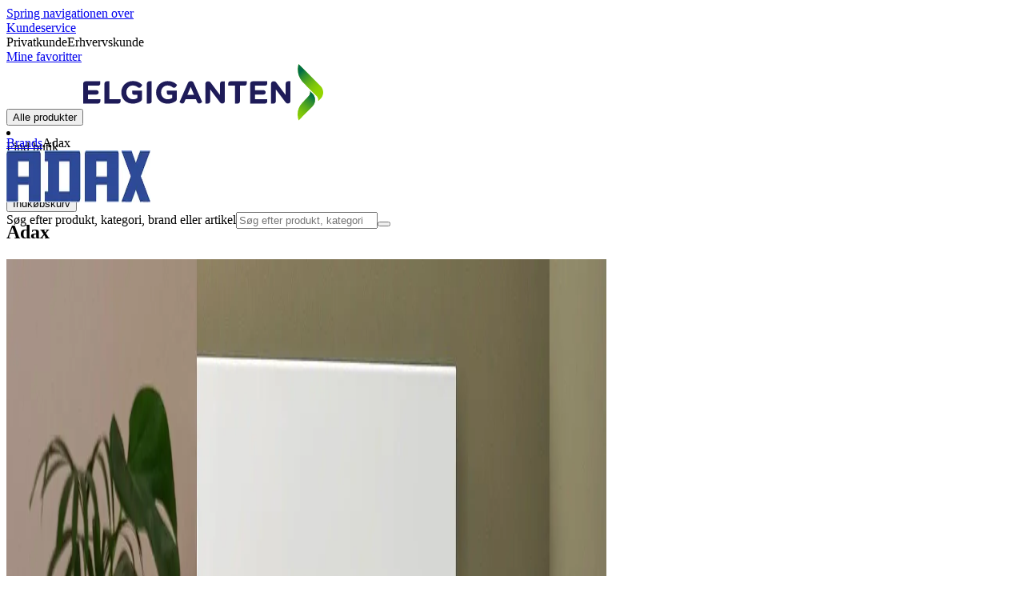

--- FILE ---
content_type: application/javascript; charset=utf-8
request_url: https://www.elgiganten.dk/_next/static/chunks/5bb0c1250997ebbb.js?dpl=dpl_EJy77LpDWnY4iPmbAJxwRLqecuLh
body_size: 14836
content:
(globalThis.TURBOPACK||(globalThis.TURBOPACK=[])).push(["object"==typeof document?document.currentScript:void 0,21576,e=>{"use strict";var t=e.i(843476),r=e.i(761273),s=e.i(207670);e.s(["CartPrice",0,({price:e,className:i,translations:n})=>{var a;let l=e.isDiscounted&&((a=e.original)[0]%1!=0||a[1]%1!=0?a[0]>2e4:a[0]>1e5);return(0,t.jsxs)("span",{className:(0,s.default)("justify-end gap-2",l?"flex-col items-end justify-end":"flex",i),children:[e.isDiscounted&&(0,t.jsx)("span",{className:"text-wcag-grey line-through decoration-2",children:(0,t.jsx)(r.FormattedPrice,{size:l?"sm":"md",currency:e.currency,isCartPrice:!0,price:e.original})}),(0,t.jsx)(r.PrimaryPrice,{price:e.current,currency:e.currency,recurring:e.recurring,isCartPrice:!0,translations:n,size:"md"})]})}])},151680,252888,457590,4044,363320,e=>{"use strict";var t=e.i(843476),r=e.i(363200),s=e.i(516368);e.s(["TradeInCalculatorButtonTrigger",0,({children:e})=>{let{open:i}=(0,s.useTradeInCalculatorDialog)();return(0,t.jsx)(r.Button,{variant:"secondary",size:"small",className:"block",onClick:()=>i(!0),children:e})}],151680),e.s(["isAppleProductEntry",0,e=>e.product.brand?.id==="498"],252888);var i=e.i(541390),n=e.i(694736),a=e.i(634776);e.s(["MarketPlaceCollapsible",0,({sellerName:e})=>{let r=(0,i.useClientTranslations)();return e?(0,t.jsxs)(n.Collapsible,{className:"relative bg-dark-blue px-4 py-2 font-body text-sm text-white",children:[(0,t.jsx)(n.CollapsibleTrigger,{iconName:"arrow-down",iconClassName:"bg-white",className:"w-full font-body font-semibold",children:(0,t.jsxs)("div",{className:"flex items-center gap-1",children:[(0,t.jsx)("div",{className:"mr-2 flex size-9 items-center justify-center rounded-full bg-marketplace",children:(0,t.jsx)(a.Icon,{name:"marketplace",className:"size-5 bg-black"})}),(0,t.jsx)("span",{children:r("product.detail.otherSellers.soldBySeller")}),e]})}),(0,t.jsx)(n.CollapsibleContent,{children:(0,t.jsxs)("p",{className:"mt-3 mb-2 text-left font-normal text-sm leading-tight",children:[r("product.detail.buyBox.offerBy")," ",e]})})]}):null}],457590);var l=e.i(976291),c=e.i(30083),o=e.i(445194),d=e.i(151131),u=e.i(687262);e.i(657688),e.i(985638);let m=({monthlyCost:e,size:r,perMonthText:s,currency:i,totalCostText:n})=>{let a=(0,o.formatPriceFactory)(i);return(0,t.jsxs)("span",{className:"small"===r?"flex justify-between":"",children:["small"===r&&(0,t.jsx)("span",{className:"font-bold",children:n}),(0,t.jsxs)("div",{children:[(0,t.jsx)(l.Headline,{type:"medium"===r?"price-subscriptioncard":"large"===r?"price-medium":"price-small",children:(0,t.jsx)(c.PriceElements,{prices:a([e?.total??0,e?.total??0])})}),(0,t.jsx)(l.Headline,{type:"price-small",children:s})]})]})},x=({item:e,currency:r,translations:s})=>{let{upfrontPrice:i,monthlyCost:n,subscription:a}=e;if(void 0===n)return null;let{installment:l,subscription:d}=n,{startupFee:u}=a,m=(0,o.formatPriceFactory)(r);return(0,t.jsxs)("div",{className:"text-sm",children:[(0,t.jsxs)("div",{className:"flex justify-between",children:[(0,t.jsx)("span",{children:s.startupFee}),(0,t.jsx)(c.PriceElements,{prices:m([u??0,u??0])})]}),(0,t.jsxs)("div",{className:"flex justify-between",children:[(0,t.jsx)("span",{children:s.price}),(0,t.jsxs)("span",{children:[(0,t.jsx)(c.PriceElements,{prices:m([d??0,d??0])}),s.monthly]})]}),(0,t.jsxs)("div",{className:"flex justify-between",children:[(0,t.jsx)("span",{children:s.downpayment}),(0,t.jsxs)("span",{children:[(0,t.jsx)(c.PriceElements,{prices:m([l??0,l??0])}),s.monthly]})]}),(0,t.jsxs)("div",{className:"flex justify-between",children:[(0,t.jsx)("span",{children:s.payNow}),(0,t.jsx)("span",{children:(0,t.jsx)(c.PriceElements,{prices:m([i??0,i??0])})})]})]})},p=({item:e,translations:r,currency:s})=>{let{upfrontPrice:i,monthlyCost:n}=e,a=(0,o.formatPriceFactory)(s);if(!n)return null;let{subscription:l}=n;return(0,t.jsxs)("div",{className:"text-sm",children:[(0,t.jsxs)("div",{className:"flex justify-between",children:[(0,t.jsx)("div",{children:r.price}),(0,t.jsxs)("div",{children:[(0,t.jsx)(c.PriceElements,{prices:a([l??0,l??0])}),r.monthly]})]}),(0,t.jsxs)("div",{className:"flex justify-between",children:[(0,t.jsx)("div",{children:r.payNow}),(0,t.jsx)("div",{children:(0,t.jsx)(c.PriceElements,{prices:a([i??0,i??0])})})]})]})},h=({price:e,months:r,minimumTotalCostText:s})=>(0,t.jsx)("span",{className:"text-xs",children:(0,d.replaceMustacheKeys)(s,{price:e,months:r})});e.s(["SubscriptionItem",0,({item:e,details:r,translations:s,size:i,currency:n})=>{let{monthlyCost:a,subscription:l,minimalTotalCost:c,type:o}=e;return(0,t.jsxs)(t.Fragment,{children:[(0,t.jsxs)("div",{"data-cs-mask":!0,className:"flex flex-col py-2 text-sm",children:[(0,t.jsx)("strong",{className:"font-bold",children:e?.subscription?.name}),(0,t.jsx)("span",{children:r?.phoneNumber})]}),"Telecom"===o?(0,t.jsx)(x,{item:e,translations:s,currency:n}):(0,t.jsx)(p,{item:e,translations:s,currency:n}),(0,t.jsx)(m,{monthlyCost:a,size:i,currency:n,perMonthText:s.monthly,totalCostText:s.totalCost}),(0,t.jsx)(h,{price:c??0,minimumTotalCostText:s.minimumTotalCostText,months:l?.bindingsMonths??0})]})}],4044);var g=e.i(52631),f=e.i(761273),b=e.i(66718),j=e.i(949635),y=e.i(32880),v=e.i(844672),N=e.i(6232),C=e.i(360087),k=e.i(207670),P=e.i(283599),F=e.i(459938),S=e.i(35092);let T=({insuranceOrService:e,parentEntryNumber:r,technicalInfo:s,layout:i})=>{let{data:n}=(0,F.useCart)(),a=null!=r?n?.entries?.find(e=>e.entryNumber===r)?.childEntries?.find(t=>t.product.sku===e.sku):void 0,l=n?.entries.find(t=>t.product.sku===e.sku);return a||l?null:"compact"===i?(0,t.jsx)(w,{insuranceOrService:e,parentEntryNumber:r,technicalInfo:s}):(0,t.jsx)(I,{insuranceOrService:e,parentEntryNumber:r,technicalInfo:s})},w=({insuranceOrService:e,parentEntryNumber:r,technicalInfo:s})=>{let n=(0,b.usePriceTranslations)(),l=(0,i.useClientTranslations)(),{type:c,price:o,name:d,content:u,sku:m,isStandAloneService:x,sellability:p}=e,h="service"===c,g=o?.recurring!==!1&&o?.recurring?o.recurring:null,y=(0,C.asRecurringPeriod)(g||"");return(0,t.jsx)("li",{className:"@xl:mb-0 mb-2 flex animate-fade-in flex-col gap-2 @xl:pl-18 duration-500",children:(0,t.jsxs)("details",{name:"compact-cart",className:"group rounded-md border border-medium-grey p-2",children:[(0,t.jsxs)("summary",{className:"flex cursor-pointer items-center justify-between",children:[(0,t.jsxs)("div",{className:"grid flex-1 grid-cols-[auto_auto_1fr] items-center gap-2",children:[(0,t.jsx)("span",{className:(0,k.default)("flex size-8 items-center justify-center rounded-full",h?"bg-superlight-blue":"bg-superlight-green"),children:(0,t.jsx)(a.Icon,{name:h?"support":"shield",className:(0,k.default)(h?"size-4 bg-brand":"size-5 bg-accent-200")})}),(0,t.jsx)("span",{className:"truncate text-sm",children:l(h?"cart.addon.service.teaser":"cart.addon.insurance.teaser")}),null!==o&&(0,t.jsxs)("div",{className:"mr-6 ml-auto flex text-sm",children:[(0,t.jsx)(f.FormattedPrice,{size:"sm",price:o.current,currency:o.currency}),g&&(0,f.getRecurringPeriodString)(g,n),(0,t.jsx)("div",{className:"ex-vat ex-vat-text self-end text-nowrap pl-1 font-body font-bold text-gray-600",children:n.exVatText})]})]}),(0,t.jsx)(a.Icon,{name:"arrow-down",className:"mr-2 size-4 transition-transform group-open:rotate-180"})]}),(0,t.jsxs)("div",{className:"flex flex-col",children:[(0,t.jsxs)("div",{className:"flex @xl:grid grid-cols-[3fr_2fr] flex-col gap-4 p-4 @xl:text-base text-sm",children:[(0,t.jsx)(v.Heading,{level:3,className:"font-body",variant:"xs",children:d}),(0,t.jsx)("ul",{className:"list-inside list-disc",children:u.bulletPoints.map(e=>(0,t.jsx)("li",{className:"pl-2",children:e},e))})]}),(0,t.jsxs)("div",{className:"flex flex-col px-4 pb-2 @xl:text-base text-sm",children:["insurance"===c&&(0,t.jsx)("p",{children:l("cart.insurance.additional")}),(0,t.jsx)(S.TechnicalInfoLinks,{technicalInfo:s})]}),(0,t.jsx)("span",{className:"mr-0 mb-2 ml-auto",children:h?(0,t.jsx)(j.AddToCartWithSellability,{variant:"secondary",testId:"add-to-cart-service",size:"sm",disablePopup:!0,sku:m,add_to_cart_location:"cartpage",parentEntryNumber:x?void 0:r,recurringPeriod:y,sellability:p}):(0,t.jsx)(j.AddInsuranceToCart,{variant:"secondary",testId:"add-to-cart-insurance",size:"sm",disablePopup:!0,sku:m,add_to_cart_location:"cartpage",parentEntryNumber:x?void 0:r,recurringPeriod:y})})]})]})})},I=({insuranceOrService:e,parentEntryNumber:r,technicalInfo:s})=>{let n=(0,b.usePriceTranslations)(),a=(0,i.useClientTranslations)(),{type:l,price:c,name:o,content:d,sku:u,isStandAloneService:m,sellability:x,href:p}=e,h="service"===l,y=c?.recurring!==!1&&c?.recurring?c.recurring:null,N=(0,C.asRecurringPeriod)(y||"");return(0,t.jsxs)("li",{className:"@xl:mb-0 mb-4 flex animate-fade-in flex-col gap-2 @xl:pl-18 duration-500",children:[(0,t.jsx)(E,{isService:h}),(0,t.jsxs)("div",{className:"rounded-md bg-discrete-100 p-4",children:[(0,t.jsxs)("div",{className:"flex justify-between rounded-md bg-white p-4",children:[(0,t.jsx)(g.default,{className:"font-bold text-sm md:items-center",href:p??"/",title:o,children:(0,t.jsxs)("span",{children:[o,null!==c&&(0,t.jsxs)("div",{className:"flex",children:["(",(0,t.jsx)(f.FormattedPrice,{size:"xs",price:c.current,currency:c.currency}),y&&(0,f.getRecurringPeriodString)(y,n),")",(0,t.jsx)("div",{className:"ex-vat ex-vat-text self-end text-nowrap pl-1 font-body font-bold text-gray-600",children:n.exVatText})]})]})}),h?(0,t.jsx)("span",{children:(0,t.jsx)(j.AddToCartWithSellability,{variant:"secondary",testId:"add-to-cart-service",size:"small",disablePopup:!0,sku:u,add_to_cart_location:"cartpage",parentEntryNumber:m?void 0:r,recurringPeriod:N,sellability:x})}):(0,t.jsx)("span",{children:(0,t.jsx)(j.AddInsuranceToCart,{variant:"secondary",testId:"add-to-cart-insurance",size:"small",disablePopup:!0,sku:u,add_to_cart_location:"cartpage",parentEntryNumber:m?void 0:r,recurringPeriod:N})})]}),(0,t.jsxs)("div",{className:"flex @xl:grid grid-cols-[3fr_2fr] flex-col gap-4 p-4 @xl:text-base text-sm",children:[(0,t.jsxs)("div",{className:"@xl:border-r border-r-medium-grey @xl:pr-4",children:[(0,t.jsx)(v.Heading,{level:3,className:"font-body",variant:"xs",children:a(h?"cart.service.shortDescription.title":"cart.insurance.shortDescription.title")}),(0,t.jsx)("p",{children:d.description})]}),(0,t.jsxs)("div",{children:[(0,t.jsx)(v.Heading,{level:3,className:"font-body",variant:"xs",children:a(h?"cart.service.bulletPoints.title":"cart.insurance.bulletPoints.title")}),(0,t.jsx)("ul",{className:"list-inside list-disc",children:d.bulletPoints.map(e=>(0,t.jsx)("li",{className:"pl-2",children:e},e))})]})]}),(0,t.jsxs)("div",{className:"p-4 @xl:text-base text-sm",children:["insurance"===l&&(0,t.jsx)("p",{children:a("cart.insurance.additional")}),(0,t.jsx)(S.TechnicalInfoLinks,{technicalInfo:s})]})]})]})},E=({isService:e})=>{let r=(0,i.useClientTranslations)();return(0,t.jsxs)("div",{className:"inline-flex w-full items-center gap-2",children:[(0,t.jsx)("div",{className:(0,k.default)(e?"bg-brand/10":"bg-accent-600/10","rounded-full p-2"),children:(0,t.jsx)(a.Icon,{name:e?"support":"shield",className:(0,k.default)(e?"bg-brand":"bg-accent-200","size-5 p-1")})}),(0,t.jsx)("span",{className:"text-nowrap font-body font-bold text-base",children:r(e?"cart.service.divider":"cart.insurance.divider")}),(0,t.jsx)("hr",{className:"my-4 h-px w-full border-0 bg-discrete-100"})]})};e.s(["CartAddOnsLoader",0,({entry:e,parentEntry:r,layout:s})=>{let i=(0,y.useRequestContext)(),n=e.product.sku,a=[...e.childEntries,...r?.childEntries||[]].map(e=>e.product.sku).filter(u.isDefined),{data:l,isLoading:c}=(0,P.default)(`/api/product/${n}/services?children=${a.join(",")}`,()=>(0,N.apiFetch)(i,`/api/product/${n}/services`,{method:"POST",body:JSON.stringify({childSkus:a,inNDCStock:e.inventory.isInNDCStock})}).then(e=>e.json()),{revalidateOnFocus:!1,refreshWhenHidden:!1});if(!l||c)return null;let{service:o,insurance:d,technicalInfo:m}=l;return[d,o].map(r=>r?(0,t.jsx)(T,{insuranceOrService:r,parentEntryNumber:e.entryNumber,technicalInfo:m,layout:s},r.sku):null)}],363320)},308067,e=>{"use strict";var t=e.i(843476),r=e.i(30083),s=e.i(890568),i=e.i(300500),n=e.i(541390),a=e.i(634776),l=e.i(271645);e.s(["CartClubPrice",0,({originalPrice:e,requestContext:c})=>{let o=(0,n.useClientTranslations)(),d="b2b"===c.appMode,u=(0,l.useId)();return c.clubMember||d&&c.loggedIn?(0,t.jsx)("div",{className:"flex h-fit gap-1 whitespace-nowrap bg-club-price px-2 py-0.5 text-center font-headline text-sm uppercase leading-5",children:o(d?"cart.b2b.price.loggedin.badge.text":"cart.customerclub.price.member.badge.text")}):(0,t.jsxs)("div",{className:"flex items-center gap-1",children:[(0,t.jsxs)("div",{className:"flex gap-1 text-ellipsis whitespace-nowrap text-nowrap bg-club-price px-2 py-0.5 text-center font-headline text-sm uppercase leading-5",children:[(0,t.jsx)(r.FormattedPriceElements,{price:e.current,currency:e.currency}),(0,t.jsx)("span",{children:o(d?"cart.b2b.price.badge.text":"cart.customerclub.price.notmember.badge.text")})]}),(0,t.jsx)(i.TooltipProvider,{children:(0,t.jsx)(s.Tooltip,{tooltipId:u,triggerNode:(0,t.jsx)(a.Icon,{name:"info",className:"size-4 bg-discrete"}),children:(0,t.jsx)("div",{id:u,role:"tooltip",className:"p-2",children:e.disclaimer})})})]})}])},190231,e=>{"use strict";var t=e.i(843476),r=e.i(579480),s=e.i(583921),i=e.i(151680),n=e.i(252888),a=e.i(490609),l=e.i(52631),c=e.i(755113),o=e.i(30083),d=e.i(66718),u=e.i(682872),m=e.i(828769),x=e.i(32880),p=e.i(457590),h=e.i(4044),g=e.i(541390),f=e.i(634776),b=e.i(764810),j=e.i(126844),y=e.i(666056),v=e.i(207670),N=e.i(459938),C=e.i(363320),k=e.i(308067),P=e.i(271645),F=(e.i(976291),e.i(363200)),S=e.i(844672),T=(e.i(726610),e.i(342678)),w=e.i(21576);let I=({entry:e,className:r,entryNumber:s,parentEntryNumber:i})=>{let[n,a]=(0,P.useState)(!1),l=(0,N.useRemoveServiceFromCart)(),c=(0,N.useRemoveProductFromCart)(),o=(0,g.useClientTranslations)(),d=(0,u.useStartPendingAction)(),m=e.updateable;return(0,t.jsxs)(t.Fragment,{children:[(0,t.jsx)("div",{className:r,children:m&&(0,t.jsx)("button",{onClick:()=>{a(!0)},className:"cursor-pointer fill-discrete-500 hover:fill-discrete-700","aria-label":o("popup.removeFromCart"),"data-testid":"remove-product",children:(0,t.jsx)(f.Icon,{name:"delete","aria-hidden":"true",className:"h-6 w-6 bg-discrete-500 hover:bg-discrete-700"})})}),(0,t.jsx)(b.NativeDialog,{open:n,onOpenChange:a,variant:"auto",children:(0,t.jsxs)("div",{className:"flex w-fit flex-col gap-8 p-8",children:[(0,t.jsx)("header",{children:(0,t.jsx)(S.Heading,{level:3,variant:"md",className:"mx-auto max-w-64 text-center",children:o("cart.remove.info")})}),(0,t.jsxs)("footer",{className:"flex flex-wrap items-center justify-center gap-4",children:[(0,t.jsx)(F.Button,{variant:"primary",onClick:()=>a(!1),children:o("cart.remove.cancel")}),(0,t.jsx)(F.Button,{variant:"tertiary",onClick:()=>{(()=>{if(m){if(null==s)return T.default.error("entryNumber is missing");d(()=>null!=i?l.trigger({entryNumber:i,serviceEntryNumber:s}):c.trigger({entryNumber:s}))}})(),a(!1)},children:o("cart.remove.ok")})]})]})})]})},E=({entry:e,entryNumber:r,quantity:s,parentEntryNumber:i,parentEntryQuantity:n,minusLabel:a,plusLabel:l,showAlertOnDelete:c})=>{let[o,d]=(0,P.useState)(!1),[m,x]=(0,P.useState)(s),p=(0,u.useStartPendingAction)(),h=(0,N.useRemoveServiceFromCart)(),f=(0,N.useRemoveProductFromCart)(),j=(0,N.useChangeServiceQuantityInCart)(e),y=(0,N.useChangeProductQuantityInCart)(e),C=(0,g.useClientTranslations)(),{updateable:k,maxQuantity:w}=e,I=e=>{null==r?T.default.error("entryNumber is missing"):p(()=>e<=0?null!=i?h.trigger({entryNumber:i,serviceEntryNumber:r}):f.trigger({entryNumber:r}):null!=i?j.trigger({entryNumber:i,serviceEntryNumber:r,quantity:e}):y.trigger({entryNumber:r,quantity:e}).then(e=>(e?.newQuantity!=null&&x(e.newQuantity),e)).catch(e=>{}))};(0,P.useEffect)(()=>{x(s)},[s]);let E=void 0!==n&&n===s,D=k&&!E&&(null==w||s<w),z=k&&s>=1;return(0,t.jsxs)(t.Fragment,{children:[(0,t.jsxs)("div",{className:"flex w-fit shrink-0 items-center rounded-full bg-discrete-100 p-1",children:[(0,t.jsx)("button",{disabled:!z,"aria-label":a,onClick:()=>{c?d(!0):I(s-1)},className:(0,v.default)("size-5 rounded-full bg-white text-center text-sm disabled:bg-disabled disabled:opacity-50 md:size-7 md:text-lg",!z&&"bg-disabled opacity-50"),children:(0,t.jsx)("span",{"aria-hidden":!0,children:"-"})}),(0,t.jsx)("input",{pattern:"[0-9]*",inputMode:"numeric",value:m,max:999,onKeyUp:e=>{"Enter"===e.key&&I(m)},className:"h-5 w-10 bg-discrete-100 text-center text-base lg:h-7",onChange:e=>{let t=Number(e.target.value);Number.isNaN(t)||x(t)},onBlur:e=>{s!==m&&I(m)}}),(0,t.jsx)("button",{disabled:!D,"aria-label":l,onClick:()=>I(s+1),className:(0,v.default)("size-5 rounded-full bg-white text-center text-sm disabled:bg-disabled disabled:opacity-50 md:size-7 md:text-lg",!D&&"bg-disabled opacity-50"),children:(0,t.jsx)("span",{"aria-hidden":!0,children:"+"})})]}),(0,t.jsx)(b.NativeDialog,{open:o,onOpenChange:d,variant:"auto",children:(0,t.jsxs)("div",{className:"flex w-fit flex-col gap-8 p-8",children:[(0,t.jsx)("header",{children:(0,t.jsx)(S.Heading,{level:3,variant:"md",className:"mx-auto max-w-64 text-center",children:C("cart.remove.info")})}),(0,t.jsxs)("footer",{className:"flex flex-wrap items-center justify-center gap-4",children:[(0,t.jsx)(F.Button,{variant:"primary",onClick:()=>d(!1),children:C("cart.remove.cancel")}),(0,t.jsx)(F.Button,{variant:"tertiary",onClick:()=>{I(s-1),d(!1)},children:C("cart.remove.ok")})]})]})})]})},D=({entry:e,parentEntry:r,layout:s="compact",withAddOns:i,showAlertOnDelete:n})=>{let a=H(e),l=a?e.offer?.provider.logoUrl:e.imageUrl;return(0,t.jsx)(R,{hasParentEntry:!!r,layout:s,topSlot:e.isMarketplaceProduct&&(0,t.jsx)(p.MarketPlaceCollapsible,{sellerName:e.marketPlaceSeller?.shopName||""}),infoSlot:(0,t.jsx)(M,{entry:e,hideStockInfo:!!r,imageSrc:l}),quantitySlot:(0,t.jsx)(L,{entry:e,parentEntry:r,showAlertOnDelete:n}),priceSlot:a?null:(0,t.jsx)(O,{entry:e,hidePrice:a}),messageSlot:(0,t.jsx)(V,{entry:e,layout:s}),children:(0,t.jsxs)(z,{layout:s,children:[e.childEntries.map(r=>(0,t.jsx)(D,{entry:r,layout:s,parentEntry:e,showAlertOnDelete:n},r.entryNumber)),i&&(0,t.jsx)(C.CartAddOnsLoader,{entry:e,parentEntry:r,layout:s})]})})},z=({layout:e="compact",children:r})=>(0,t.jsx)("ul",{className:(0,v.default)("flex flex-col empty:invisible empty:absolute","compact"===e&&"@xl:gap-4 pt-4 @xl:pb-2","card"===e&&"@xl:gap-8 @xl:pt-8 pt-4"),children:r}),A=({item:e,layout:r="compact"})=>{let s=(0,g.useClientTranslations)(),i=(0,d.usePriceTranslations)(),n=(0,y.useCurrency)(),a=(0,u.useStartPendingAction)(),{trigger:l}=(0,N.useRemoveTradeInFromCart)(),c={isCustom:!1,isDiscounted:!1,recurring:!1,currency:n,current:[-e.amount,-e.amount]},o=null!=e.id?()=>{a(()=>l(e.id.toString()))}:null;return(0,t.jsxs)(t.Fragment,{children:[(0,t.jsx)(R,{layout:r,hasParentEntry:!1,infoSlot:(0,t.jsxs)(t.Fragment,{children:[(0,t.jsx)("span",{className:"flex size-12 items-center justify-center rounded-full bg-dark-blue xl:size-14",children:(0,t.jsx)(f.Icon,{name:"recycling",className:"size-8/12 bg-white"})}),(0,t.jsxs)("div",{className:"flex flex-col",children:[(0,t.jsx)("span",{className:"font-bold text-sm",children:e.productName}),(0,t.jsx)("span",{className:"font-semibold text-discrete-600 text-sm",children:s("cart.summary.tradeIn.description")})]})]}),quantitySlot:(0,t.jsxs)(t.Fragment,{children:[null!=o&&(0,t.jsx)("button",{"aria-label":s("popup.removeFromCart"),onClick:o,className:"mr-0 ml-auto @xl:flex hidden",children:(0,t.jsx)(f.Icon,{name:"delete","aria-hidden":"true",className:"size-5 bg-discrete-500 hover:bg-discrete-700"})}),(0,t.jsx)(w.CartPrice,{price:c,translations:i,className:"@xl:hidden text-accent"})]}),priceSlot:(0,t.jsxs)(t.Fragment,{children:[(0,t.jsx)(w.CartPrice,{price:c,translations:i,className:"@xl:flex hidden text-accent"}),null!=o&&(0,t.jsx)("button",{"aria-label":s("popup.removeFromCart"),onClick:o,className:"@xl:hidden",children:(0,t.jsx)(f.Icon,{name:"delete","aria-hidden":"true",className:"size-5 bg-discrete-500 hover:bg-discrete-700"})})]})}),e.topUpAmount>0&&(0,t.jsx)(R,{layout:r,infoSlot:(0,t.jsxs)(t.Fragment,{children:[(0,t.jsx)("span",{className:"flex size-12 items-center justify-center rounded-full bg-dark-blue xl:size-14",children:(0,t.jsx)(f.Icon,{name:"recycling",className:"size-8/12 bg-white"})}),(0,t.jsx)("div",{className:"flex flex-col",children:(0,t.jsx)("span",{className:"font-bold text-sm",children:s("cart.summary.tradeIn.topUpTitle")})})]}),priceSlot:(0,t.jsx)(w.CartPrice,{price:{...c,current:[-e.topUpAmount,-e.topUpAmount]},translations:i,className:"hiddenx @xl:flex text-accent"})})]})},M=({entry:e,imageSrc:s,hideStockInfo:i})=>{let n=(0,x.useRequestContext)(),a=(0,d.useSubscriptionTranslations)(),{product:o,inventory:u,productPageUrl:p,title:g,notes:f,bGradeTitle:j}=e,{name:y,sku:v}=o,N=H(e);return(0,t.jsxs)(t.Fragment,{children:[s?(0,t.jsx)(r.NextMediaImage,{src:s,width:80,height:80,className:"size-10 object-contain md:size-14",alt:y||"",requestContext:n}):(0,t.jsx)(c.PlaceholderImage,{className:"size-10 md:size-14"}),(0,t.jsx)("div",{className:"flex flex-col gap-1",children:N?(0,t.jsx)(h.SubscriptionItem,{details:e.subscriptionDetails,item:e.offer,size:"medium",currency:e.price.currency,translations:a}):(0,t.jsxs)(t.Fragment,{children:[(0,t.jsxs)(l.default,{href:p??"/",title:y,onClick:e=>(0,b.closeDialog)(e.currentTarget),children:[f&&f.length>0&&(0,t.jsx)("span",{className:"text-discrete-600 text-sm",children:f[0]}),(0,t.jsx)("h4",{className:"font-bold text-sm",children:g||y}),j&&j.length>0&&(0,t.jsx)("span",{className:"text-discrete-600 text-sm",children:j})]}),!i&&(0,t.jsx)(m.SimpleStockInformation,{inventory:u}),(0,t.jsx)(_,{entry:e}),(0,t.jsx)(B,{entry:e})]})})]})},L=({entry:e,parentEntry:r,showAlertOnDelete:s})=>{let i=(0,g.useClientTranslations)();return(0,t.jsxs)(t.Fragment,{children:[(0,t.jsx)(E,{entryNumber:e.entryNumber,quantity:e.quantity,parentEntryNumber:r?.entryNumber,parentEntryQuantity:r?.quantity,entry:e,minusLabel:i("minicart.decreaseQuantity"),plusLabel:i("minicart.increaseQuantity"),showAlertOnDelete:s}),(0,t.jsx)(I,{entry:e,entryNumber:e.entryNumber,className:H(e)?"@xl:mr-4 ml-auto w-fit":"size-5",parentEntryNumber:r?.entryNumber})]})},O=({entry:e,hidePrice:r})=>{let s=(0,x.useRequestContext)(),i=(0,d.usePriceTranslations)(),{price:n,originalPrice:a}=e,l=a?.isDiscounted&&a.isClubPrice?a:null;return r&&!l?null:(0,t.jsxs)("div",{className:"grid grid-cols-1 items-center self-center md:gap-2",children:[(0,t.jsx)("div",{className:"place-content-center items-center gap-4",children:!r&&(0,t.jsx)(w.CartPrice,{price:n,translations:i})}),l&&(0,t.jsx)(k.CartClubPrice,{originalPrice:l,requestContext:s})]})},_=({entry:e})=>{let r=(0,g.useClientTranslations)(),{price:s,insuranceDetails:i}=e;return null==i||null==i.recurringPeriod?null:(0,t.jsxs)("div",{className:"grid grid-cols-[auto_1fr] items-center justify-between gap-x-4 gap-y-1",children:[s.current[0]>0&&s.current[0]!==i.recurringPrice&&(0,t.jsx)(q,{price:s.current,currency:s.currency,title:r("product.recurring.startupfee")}),(0,t.jsx)(U,{...i,price:s})]})},R=({layout:e,hasParentEntry:r,topSlot:s,infoSlot:i,quantitySlot:n,priceSlot:a,messageSlot:l,children:c})=>(0,t.jsxs)("li",{className:(0,v.default)("@container","card"===e&&!r&&"rounded-md border border-stroke-grey bg-white","compact"===e?r?"relative mb-2 rounded-sm border border-stroke-grey p-2 before:absolute before:-top-2 before:left-8 before:size-4 before:rotate-45 before:border before:border-transparent before:border-t-stroke-grey before:border-l-stroke-grey before:bg-white":"border-b border-b-stroke-grey last:border-b-0":""),children:[s,(0,t.jsxs)("div",{className:(0,v.default)("card"===e?r?"@xl:pb-0 pb-2 @xl:pl-18":"@xl:p-6 p-4":"","compact"===e?r?"pt-2 @xl:pb-0 pb-2 last:pb-0":"py-4":""),children:[(0,t.jsxs)("div",{className:"grid @xl:grid-cols-[1fr_minmax(8rem,max-content)_minmax(10rem,max-content)] grid-cols-2 @xl:grid-rows-1 grid-rows-[1fr_auto] gap-x-2 gap-y-4",children:[(0,t.jsx)("div",{className:"@xl:col-span-1 col-span-2 grid grid-cols-[auto_1fr] items-center gap-4",children:i}),n&&(0,t.jsx)("div",{className:(0,v.default)("flex items-center gap-2",!a&&"col-span-2"),children:n}),a&&(0,t.jsx)("div",{className:(0,v.default)("flex items-center justify-end gap-4",!n&&"col-span-2 col-start-3"),children:a}),l]}),c]})]}),q=({price:e,currency:r,title:s,suffix:i})=>(0,t.jsxs)(t.Fragment,{children:[(0,t.jsx)("p",{className:"text-sm",children:s}),(0,t.jsx)("div",{children:(0,t.jsx)(o.FormattedPriceElements,{price:e,suffix:i,className:"text-sm",currency:r})})]}),U=({recurringPeriod:e,recurringPrice:r,recurringPriceExVat:s,price:i,hideTitle:n})=>{let a=(0,g.useClientTranslations)();return"MONTHLY"===e?(0,t.jsx)(q,{price:[r,s],currency:i.currency,title:n?"":a("product.recurring.MONTHLY.cost"),suffix:a("product.recurring.MONTHLY.per")}):"YEARLY"===e?(0,t.jsx)(q,{price:[r,s],currency:i.currency,title:n?"":a("product.recurring.YEARLY.cost"),suffix:a("product.recurring.YEARLY.per")}):"WEEKLY"===e?(0,t.jsx)(q,{price:[r,s],currency:i.currency,title:n?"":a("product.recurring.WEEKLY.cost"),suffix:a("product.recurring.WEEKLY.per")}):null},B=({entry:e})=>{let r=(0,g.useClientTranslations)(),s=(0,x.useRequestContext)();return e.isMarketplaceProduct&&s.appMode===j.AppMode.b2b?(0,t.jsx)("span",{children:(0,t.jsx)("div",{className:"relative mt-7 bg-accent/10 p-4 text-sm before:absolute before:-top-10 before:left-6 before:size-10 before:border-[20px] before:border-accent/10 before:border-t-transparent before:border-r-transparent before:border-l-transparent",children:r("product.detail.buyBox.b2bMarketplaceInfo")})}):null},V=({entry:e,layout:r})=>{let s=(0,g.useClientTranslations)();if(H(e)||"gift-card"===e.type||(e.maxQuantity||0)>=e.quantity)return null;let i=s("product.productItem.lastItem");return(0,t.jsx)("div",{className:(0,v.default)("relative mt-4 w-fit rounded-sm bg-alert-blue p-4 before:absolute before:-top-8 before:left-16 before:border-16 before:border-alert-blue before:border-t-transparent before:border-r-transparent before:border-l-transparent","compact"===r&&"@xl:col-span-1 col-span-2"),children:(0,t.jsx)("p",{children:i})})},H=e=>null!=e.offer&&null!=e.offer.provider;e.s(["CartGiftCardsListItem",0,({items:e=[],layout:r="compact"})=>{let s=(0,g.useClientTranslations)(),i=(0,d.usePriceTranslations)();if(!e||!e[0])return null;let[n,a]=e.reduce(([e,t],r)=>[e+(r.totalPrice??0),t+(r?.quantity??1)],[0,0]),l=e[0],{productPageUrl:c,imageUrl:u,title:m}=l,x={isDiscounted:!1,isCustom:!1,current:[n,n],recurring:!1,currency:l.price.currency};return(0,t.jsx)(R,{layout:r,infoSlot:(0,t.jsx)(M,{entry:l,hideStockInfo:!0,imageSrc:u}),quantitySlot:(0,t.jsx)("span",{className:"font-regular text-md tracking-wide",children:s("confirmation.quantity",{amount:a})}),priceSlot:(0,t.jsx)(w.CartPrice,{className:"col-span-3",price:x,translations:i}),children:(0,t.jsx)("ul",{className:"mt-4 flex flex-col gap-2",children:e.map(e=>(0,t.jsxs)("li",{className:"flex items-center gap-4 font-body font-bold text-sm",children:[(0,t.jsxs)("div",{className:"grid min-w-0 flex-1 grid-cols-[2.5rem_1fr_auto] items-center gap-4 rounded-lg border border-discrete-400 p-4",children:[(0,t.jsx)(f.Icon,{name:"gift-card",className:"mx-1 size-8"}),(0,t.jsxs)("div",{children:[(0,t.jsx)("p",{children:s("checkout.digitalGiftCard.infoTitle")}),(0,t.jsx)("span",{className:"break-all text-accent",children:e.digitalDeliveryDetails?.recipientEmail??e.digitalDeliveryDetails?.recipientPhoneNumber}),(0,t.jsx)("div",{className:"mt-2 font-normal text-sm text-wcag-grey",children:e.digitalDeliveryDetails?.message})]}),(0,t.jsx)(o.FormattedPriceElements,{price:[e.totalPrice,e.totalPrice],currency:e.price?.currency})]}),(0,t.jsx)(I,{entry:e,className:"size-7",entryNumber:e.entryNumber})]},e.entryNumber))})})},"CartListItem",0,D,"CartListItemContainer",0,R,"TradeInCartListItems",0,({items:e=[],tradeIns:r,tradeInCalculatorSettings:c,layout:o="compact"})=>{let d=(0,g.useClientTranslations)(),u=(0,a.useClientFlag)("enable-tradein-calculator"),m=e.filter(e=>e.isEligibleForTradeIn);if(!u)return null;let x=m.every(n.isAppleProductEntry)?c.appleInfoUrl:c.infoUrl;return(0,t.jsxs)(t.Fragment,{children:[r?.map(e=>(0,t.jsx)(A,{layout:o,item:e},e.id)),m.length>0&&!r?.length&&(0,t.jsx)(R,{layout:o,hasParentEntry:!1,infoSlot:(0,t.jsxs)(t.Fragment,{children:[(0,t.jsx)("span",{className:"flex size-12 items-center justify-center rounded-full bg-dark-blue xl:size-14",children:(0,t.jsx)(f.Icon,{name:"recycling",className:"size-8/12 bg-white"})}),(0,t.jsxs)("div",{className:"flex flex-col gap-2",children:[(0,t.jsx)("span",{className:"font-bold text-sm",children:d("cart.summary.tradeIn.add.heading")}),(0,t.jsx)("span",{className:"font-semibold text-discrete-600 text-xs",children:d("cart.summary.tradeIn.description")}),(0,t.jsx)(l.default,{href:x,className:"inverted-link",onClick:e=>(0,b.closeDialog)(e.currentTarget),children:d("cart.summary.tradeIn.add.linkText")})]})]}),quantitySlot:(0,t.jsx)(s.TradeInCalculatorLoader,{display:"dialog",mode:"foxway",settings:c,trigger:(0,t.jsx)(i.TradeInCalculatorButtonTrigger,{children:d("cart.summary.tradeIn.add.buttonText")})})})]})}],190231)},415305,981113,731866,917649,e=>{"use strict";var t=e.i(27679),r=e.i(347338),s=e.i(572129),i=e.i(32880),n=e.i(258248),a=e.i(6232),l=e.i(648643),c=e.i(687262),o=e.i(666056),d=e.i(639372),u=e.i(672464),m=e.i(438554),x=e.i(271645),p=e.i(283599),h=e.i(612276),g=e.i(755589);let f={checkout:"/api/checkout",deliveryAddresses:e=>["/api/checkout/contact/delivery-addresses",e.appMode],deliveryAddressesADB2CB2B:e=>["/api/checkout/b2b/contact/delivery-addresses",e.appMode],financing:e=>`/api/checkout/payments/financing?variant=${e}`};e.s(["checkoutQueryKeys",0,f],981113);var b=e.i(497396);let j=(0,l.serverFunctionFetchFactory)(e=>`/api/checkout/trade-in/${e}`,{method:"delete"});var y=e.i(477315);let v=(0,l.serverFunctionFetchFactory)("/api/checkout/payments/cancel",{method:"POST"}),N=(0,l.serverFunctionFetchFactory)("/api/checkout/entries/service",{method:"DELETE"}),C=(0,l.serverFunctionFetchFactory)("/api/checkout/entries/service",{method:"PUT"}),k=(0,l.serverFunctionFetchFactory)("/api/checkout/entries",{method:"POST"}),P=(0,l.serverFunctionFetchFactory)("/api/checkout/entries",{method:"DELETE"}),F=(0,l.serverFunctionFetchFactory)("/api/checkout/entries",{method:"PUT"}),S=(0,l.serverFunctionFetchFactory)("/api/checkout/payments/fraudcheck");(0,l.serverFunctionFetchFactory)("/api/checkout/payments/status",{method:"POST"});let T=(0,l.serverFunctionFetchFactory)("/api/checkout/payments/resume",{method:"POST"}),w=(0,l.serverFunctionFetchFactory)("/api/checkout/payments",{method:"POST"}),I=(0,l.serverFunctionFetchFactory)(e=>`/api/checkout/payments/address/${e}`,{method:"PUT"}),E=(0,l.serverFunctionFetchFactory)("/api/checkout/recurring/3ds2",{method:"POST"});e.s(["addProductFromCheckoutFunction",0,k,"cancelPaymentInProgressFunction",0,v,"changeProductQuantityFromCheckoutFunction",0,F,"changeServiceQuantityFromCheckoutFunction",0,C,"fraudCheckFunction",0,S,"removeProductFromCheckoutFunction",0,P,"removeServiceFromCheckoutFunction",0,N,"resumePaymentFunction",0,T,"setPaymentAddressToCartFunction",0,I,"setPaymentOptionToCartFunction",0,w,"setRecurringPaymentVerificationFunction",0,E],731866);let D=(0,l.serverFunctionFetchFactory)("/api/checkout/delivery-services",{method:"POST"});(0,l.serverFunctionFetchFactory)("/api/checkout/delivery-services",{method:"PUT"}),e.s(["updateDeliveryServicesFunction",0,D],917649);let z=(0,d.atom)(!1),A=()=>{let[e,t]=(0,u.useAtom)(z);return{disable:()=>{t(!0)},enable:()=>{t(!1)},isDisabled:e}},M=(e,t)=>{var r,s;let i={...e,steps:(r=e.steps,s=t?.steps??[],r.map(e=>{var t;let r;return(0,g.isNotStaleCheckoutStep)(e)?{...e}:(t=e.stepType,r=s.filter(g.isNotStaleCheckoutStep).find(e=>e.stepType===t),null==t?null:r)}).filter(c.isDefined))};return(0,y.trackCheckoutUpdate)(i),i},L=0,O=()=>{let e=(0,s.useNotifications)(),r=(0,o.useCurrency)();return s=>i=>{i.cartModifications.filter(e=>"tracking"!==e.type).filter(e=>"reset"!==e.action).forEach(({message:t,type:r})=>{e.notify(t,{level:"error"===r?"error":"info"})}),i.cartModifications.filter(e=>"tracking"===e.type).forEach(({changes:e})=>{for(let s of e)(0,t.dataLayerPush)({event:"add"===s.action?"add_to_cart":"remove_from_cart",cart_number:i.code,ecommerce:{currency:r,items:[{...s.tracking}]}})});let n=i.cartModifications.filter(e=>"tracking"!==e.type).filter(e=>"reset"===e.action).map(e=>e.step),a=i.steps.find(e=>n.includes(e.stepType));if(a){let e=`${a.stepType}-step`;setTimeout(()=>{document.getElementById(e)?.scrollIntoView({behavior:"smooth",block:"start",inline:"start"})},100)}s?.(i)}},_=(e,t={})=>{let r=(0,l.useServerFunctionMutation)(e),s=O();return(0,h.default)(f.checkout,(...e)=>r(...e).then(e=>e),{populateCache:M,revalidate:!1,...t,onSuccess:s(t.onSuccess)})},R=()=>{let{checkout:e}=(0,b.useCheckout)(),t=(0,i.useRequestContext)();return r=>{if(e.trackingData.length<r.trackingData.length){let s=r.trackingData.filter(t=>null==e.trackingData.find(e=>e.item_id===t.item_id));(0,n.trackAddToCart)(t,"checkout")({cart:{code:r.code,entries:[]},trackingData:{items:s,currency:r.summary.currency,value:s.reduce((e,t)=>e+Number(t.price??0),0)}})}else if(e.trackingData.length>r.trackingData.length){let t=e.trackingData.filter(e=>null==r.trackingData.find(t=>t.item_id===e.item_id));(0,n.trackRemoveFromCart)({cart:{code:r.code},trackingData:{items:t,currency:r.summary.currency,value:t.reduce((e,t)=>e+Number(t.price??0),0)}})}else{let s=r.trackingData.filter(t=>{let r=e.trackingData.find(e=>e.item_id===t.item_id);return r?.quantity!==t.quantity});if(s.length>0){let i=s[0]?.item_id,a=q(e.items,i),l=q(r.items,i);if(null==a||null==l)return;(0,n.trackQuantityChange)({current:(0,n.extractCartSummaryEntryTrackingData)(a)},"checkout",t)({cart:{code:r.code},newQuantity:l.quantity,trackingData:{items:s,currency:r.summary.currency,value:s.reduce((e,t)=>e+Number(t.price??0),0)}})}}}},q=(e,t)=>{for(let r of e){if(r.product.sku===t)return r;let e=r.childEntries.find(e=>e.product.sku===t);if(e)return e}};e.s(["useCancelPayment",0,()=>{let e=A();return _(v,{onSuccess:()=>{e.enable()}})},"useChangeProductQuantityFromCheckout",0,()=>_(F,{onSuccess:R()}),"useChangeServiceQuantityFromCheckout",0,()=>_(C,{onSuccess:R()}),"useCheckoutData",0,()=>{let{requestContext:e}=(0,i.useSettings)(),t=A(),s=O(),n=(0,p.default)(t.isDisabled?null:f.checkout,t=>(0,a.apiFetch)(e,t).then((0,m.unwrapCheckoutFetch)(e)),{keepPreviousData:!0,revalidateIfStale:!1,revalidateOnFocus:!1,onSuccess:s()}),{mutate:l,data:c}=n;return(0,x.useEffect)(()=>{var e;return e=()=>{t.isDisabled||l()},0===L&&globalThis.window.addEventListener("focus",e),L+=1,()=>{0==(L-=1)&&globalThis.window.removeEventListener("focus",e)}},[l,t.isDisabled]),(0,x.useEffect)(()=>{c&&0===c.items.length&&(globalThis.location.href=(0,r.getActualHref)("/",e))},[c,e]),n},"useCheckoutMutation",0,(e,t={})=>{let r=O();return(0,h.default)(f.checkout,e,{populateCache:M,revalidate:!1,...t,onSuccess:r(t.onSuccess)})},"useCheckoutMutationFunction",0,_,"useCheckoutSync",0,A,"useFraudCheckoutMutation",0,()=>_(S),"usePlaceOrderFunction",0,e=>{let t=A();return()=>(t.disable(),e().catch(e=>(t.enable(),e)))},"useRemoveProductFromCheckout",0,()=>_(P,{onSuccess:R()}),"useRemoveServiceFromCheckout",0,()=>_(N,{onSuccess:R()}),"useRemoveTradeInFromCheckout",0,()=>_(j,{onSuccess:R()}),"useResumePayment",0,()=>{let e=(0,i.useRequestContext)();return(0,p.default)("resumePaymentStatus",()=>T(e,void 0))},"useSetPaymentAddress",0,()=>_(I),"useSetPaymentOption",0,()=>_(w)],415305)},993104,257474,342697,251653,97516,e=>{"use strict";var t=e.i(843476),r=e.i(761273),s=e.i(32880),i=e.i(415305),n=e.i(422421),a=e.i(594493),l=e.i(804788),c=e.i(541390),o=e.i(363200),d=e.i(634776),u=e.i(98622),m=e.i(648643),x=e.i(987928),p=e.i(207670),h=e.i(841947),h=h,g=e.i(271645);e.s(["CheckoutActionProvider",()=>E,"CheckoutActionWrapper",()=>D,"useCheckoutAction",()=>z,"useCheckoutActionPending",()=>I],342697);var f=e.i(468585),b=e.i(639372),j=e.i(672464);e.s(["CheckoutStepWrapper",()=>S,"useActiveStep",()=>P,"useFocusErrorFields",()=>N],257474);var y=e.i(297946),v=e.i(497396);let N=()=>(0,g.useCallback)(()=>{let e=document.querySelector("input[data-invalid=true],textarea[data-invalid=true],select[data-invalid=true]");if(null!=e)e.scrollIntoView({behavior:"smooth",block:"center",inline:"nearest"}),e instanceof HTMLInputElement&&e.select(),e instanceof HTMLTextAreaElement&&e.select(),e instanceof HTMLSelectElement&&e.focus();else{let e=document.querySelector("*[data-active] button[type=submit]");if(null!=e)e.scrollIntoView({behavior:"smooth",block:"start",inline:"start"});else{let e=document.querySelector("fieldset[data-active=true]");null!=e&&e.scrollIntoView({behavior:"smooth",block:"center",inline:"nearest"})}}},[]),C=({children:e,disabled:r,isActive:s,title:i})=>{let n=N();return(0,t.jsx)("div",{className:(0,p.default)("rounded-sm border-2",s?"border-accent shadow-highlighted":"border-line"),onClick:s?void 0:n,children:(0,t.jsxs)("fieldset",{className:(0,p.default)("px-4 py-4 md:px-6 md:py-5","relative disabled:pointer-events-none disabled:opacity-50"),"data-active":s,disabled:r,children:[i&&(0,t.jsx)("legend",{className:"sr-only",children:i}),e]})})},k=(0,b.atom)(null),P=()=>(0,j.useAtom)(k),F=({children:e,isActive:r,type:s,title:i})=>{let{checkout:a}=(0,v.useCheckout)(),l=a.cartModifications.filter(e=>"tracking"!==e.type).filter(e=>e.step===s&&"reset"===e.action);return(0,t.jsx)(D,{children:({isDisabled:s,isPending:a})=>(0,t.jsxs)(C,{disabled:s,isActive:r,title:i,children:[a&&(0,t.jsx)(y.Spinner,{size:40,overlay:!0,className:"z-1"}),l.length>0&&(0,t.jsx)("div",{className:"mb-4 flex flex-col gap-3 text-sm md:text-base",children:l.map(e=>(0,t.jsx)(n.default,{error:e.message},e.message))}),e]})})},S=({title:e,topContent:r,isActive:s,id:i,...n})=>{let[a,l]=P();(0,g.useEffect)(()=>{s&&null!=i&&l(i)},[s,l,i]);let{type:c}=n;return(0,t.jsx)(E,{children:(0,t.jsxs)("div",{className:"flex scroll-mt-20 flex-col gap-3 md:scroll-mt-28 xl:scroll-mt-5",...null!=c&&{id:`${c}-step`},children:[null!=e&&(0,t.jsx)("h2",{className:"font-bold font-regular text-xl lg:text-2xl",children:e}),r&&(0,t.jsx)("div",{className:"pl-3",children:r}),n.isPreview?(0,t.jsx)(C,{isActive:s,disabled:!0,...n}):(0,t.jsx)(F,{...n,title:e,isActive:a===i||null==a&&s})]})})},T=(0,g.createContext)(null),w=(0,b.atom)(!1),I=()=>(0,j.useAtom)(w),E=({children:e})=>{let[r,s]=I(),n=(0,i.useCheckoutSync)(),[a,l]=P(),c=(0,g.useRef)(new Set),[o]=(0,g.useState)(()=>e=>{s(e)}),d=(0,g.useMemo)(()=>({invokeAction:(e,t)=>{o(!0),e().then(()=>{l(null)}).finally(()=>{o(!1),c.current.forEach(e=>{e(t??{})})})},subscribe:e=>(c.current.add(e),()=>c.current.delete(e)),hasPendingAction:r||n.isDisabled}),[o,r,n.isDisabled,l]);return(0,t.jsx)(T.Provider,{value:d,children:e})},D=({children:e})=>{let r=(0,f.invariant)((0,g.useContext)(T),"CheckoutActionWrapper used outside of CheckoutActionProvider"),[s]=I(),[i,n]=(0,g.useState)(!1),a=(0,g.useMemo)(()=>({...r,invokeAction:(e,t)=>{r.invokeAction(()=>(n(!0),e().finally(()=>{n(!1)})),t)}}),[r]);return(0,t.jsx)(T.Provider,{value:a,children:e({isPending:i,isDisabled:s})})},z=e=>{let{subscribe:t,...r}=(0,f.invariant)((0,g.useContext)(T),"useCheckoutAction used outside of CheckoutActionProvider"),{onActionComplete:s}=e??{};return(0,g.useEffect)(()=>{if(null!=s)return t(s)},[s,t]),r};var A=e.i(536681);let M=(0,m.serverFunctionFetchFactory)("/api/checkout/vouchers",{method:"POST"}),L=(0,m.serverFunctionFetchFactory)("/api/checkout/vouchers",{method:"DELETE"}),O=({items:e,onDelete:r})=>0===e.length?null:(0,t.jsx)("ul",{className:"flex flex-col gap-2 pt-2",children:e.map((e,s)=>(0,t.jsxs)("li",{className:"flex items-center gap-2 rounded-lg bg-line p-3",children:[(0,t.jsx)(A.StepCompletedIcon,{size:"sm"}),(0,t.jsx)("span",{children:e.code}),(0,t.jsx)("button",{onClick:()=>r(e),children:(0,t.jsx)(h.default,{})})]},`giftcard-${s}`))}),_=({items:e,onDelete:i})=>{let n=(0,c.useClientTranslations)(),a=(0,s.useLocaleDates)();return 0===e.length?null:(0,t.jsx)("ul",{className:"flex flex-col gap-2 pt-2",children:e.map((e,s)=>(0,t.jsxs)("li",{className:"flex items-center justify-between gap-2 rounded-lg bg-line p-3",children:[(0,t.jsx)(A.StepCompletedIcon,{size:"sm"}),(0,t.jsxs)("div",{children:[(0,t.jsx)("span",{children:n("giftcard.list.item")}),(0,t.jsx)("span",{children:null!=e.expiry?n("giftcard.list.valid",{validDate:a(new Date(e.expiry))}):""})]}),(0,t.jsx)(r.FormattedPrice,{price:-e.amountToAuthorize,size:"sm",currency:e.currency}),(0,t.jsx)("button",{onClick:()=>i(e),children:(0,t.jsx)(h.default,{})})]},`giftcard-${s}`))})};e.s(["AddVoucher",0,({giftCardMethod:e})=>{let{trigger:r,error:s}=(0,i.useCheckoutMutationFunction)(M),{trigger:m,error:h}=(0,i.useCheckoutMutationFunction)(L),[f,b]=(0,g.useState)(!!(e?.appliedGiftCards?.length||e?.appliedVouchers?.length)),{invokeAction:j}=z(),{paymentMethod:y,paymentMethodId:v}=e.paymentOption||{},N=(0,c.useClientTranslations)(),{result:C,inputProps:k,valid:P,value:F,updateValue:S}=(0,a.useInputMask)((0,l.giftcardFormatter)(),{required:!0,defaultValue:"",name:"pan"}),{updateValue:T,inputProps:w,valid:I,value:E}=(0,a.useInputMask)(a.cvcFormatter,{maxLength:3,minLength:3,required:!0,defaultValue:"",name:"cvc"}),{type:D}=(0,l.giftCardValidator)(F??""),A=(0,g.useMemo)(()=>(0,l.couldBeGiftcardPrefix)(F??""),[F]);(0,g.useEffect)(()=>{C?.type==="numeric"&&C.cvc&&T(C.cvc)},[C,T]);let R=(0,g.useMemo)(()=>{if(null!=F&&!(F.length<1)&&A&&F.length>=4)return!P},[F,A,P]),q=(0,g.useMemo)(()=>null!=E&&!(E.length<1)&&E.length<3,[E]),{log:U}=(0,x.useDebugConsole)();return(0,t.jsxs)("div",{onClick:e=>e.stopPropagation(),children:[(0,t.jsxs)("button",{onClick:()=>b(e=>!e),type:"button",className:"flex w-full items-center gap-4",children:[(0,t.jsx)(d.Icon,{name:"gift-card",className:"size-6"}),(0,t.jsx)("h3",{className:"flex-grow text-left",children:N("giftcard.addGiftCards")}),(0,t.jsx)(d.Icon,{name:"arrow-down",className:(0,p.default)("size-3 bg-black duration-200 ease-in-out",f?"rotate-180":"")})]}),f&&(0,t.jsxs)("div",{className:"flex flex-col gap-6 p-4 md:p-6",children:[(0,t.jsx)(_,{items:e?.appliedGiftCards??[],onDelete:e=>{j(async()=>{await m({isGiftCard:!0,pan:e.pan,paymentMethod:e.paymentMethod,paymentMethodId:e.paymentMethodId},{throwOnError:!1}).then(e=>{U(e)})})}}),(0,t.jsx)(O,{items:e?.appliedVouchers??[],onDelete:e=>{j(async()=>{await m({isGiftCard:!1,voucherId:e.voucherCode},{throwOnError:!1}).then(e=>{U(e)})})}}),(0,t.jsx)(n.default,{error:h}),(0,t.jsxs)("div",{className:"flex flex-col gap-4",children:[(0,t.jsx)("span",{children:R&&"is invalid"}),(0,t.jsx)(u.Input,{...k,invalid:R,"data-cs-mask":!0,isDirty:!!k.value?.length,labelText:N("giftcard.code.placeholder")}),"numeric"===D&&(0,t.jsx)(u.Input,{...w,"data-cs-mask":!0,invalid:q,isDirty:!!E?.length,labelText:N("giftcard.cvc.placeholder")}),(0,t.jsx)(o.Button,{disabled:null==F||F.length<2,variant:P?"primary":"tertiary",onClick:()=>{null!=F&&F.length>1&&j(async()=>{await r(P?{isGiftCard:!0,pan:F,...C?.type==="numeric"?{cvc:E}:{},paymentMethod:y,paymentMethodId:v}:{isGiftCard:!1,voucherId:F},{throwOnError:!1}).then(e=>{null!=e&&(S(""),T(""))})})},children:N("giftcard.apply")}),(0,t.jsx)(n.default,{error:s})]})]})]})},"removeVoucherFunction",0,L],251653);var R=e.i(803933);e.s(["CartSummary",0,({summary:e,className:n,children:a,hideShippingIfNotCalculated:l=!1})=>{let o=(0,c.useClientTranslations)(),d=(0,s.useLocaleDates)(),{trigger:u,error:m}=(0,i.useCheckoutMutationFunction)(L);if(!e)return null;let{currency:x,totalPrice:h,totalDiscount:f,orderDiscount:b,totalTax:j,giftCards:y,orderFee:v,paymentMethodVariant:N}=e;return(0,t.jsx)(t.Fragment,{children:(0,t.jsxs)("div",{className:(0,p.default)("flex flex-col gap-4 border-t-2 border-t-medium-grey pt-4",n),children:[a,f[0]>0?(0,t.jsxs)("div",{className:"flex items-baseline justify-between",children:[(0,t.jsxs)("div",{children:[(0,t.jsx)("span",{className:"inc-vat",children:o("minicart.discount")}),(0,t.jsx)("span",{className:"ex-vat",children:o("minicart.discountexVat")})]}),(0,t.jsx)(r.FormattedPrice,{size:"md",currency:x,price:f,isCartPrice:!0,prefix:"-"})]}):null,(0,t.jsxs)("div",{className:"grid grid-cols-2 items-baseline justify-between gap-y-4 align-baseline",children:[null!=v&&(0,t.jsxs)(t.Fragment,{children:[(0,t.jsx)("span",{children:"Invoice"===N?o("general.orderFee"):o("general.interestExpense")}),(0,t.jsx)("span",{className:"justify-self-end",children:(0,t.jsx)(r.FormattedPrice,{size:"md",isCartPrice:!0,currency:x,price:v})})]}),(!l||e.deliveryCost.hasDeliveries)&&(0,t.jsxs)(t.Fragment,{children:[(0,t.jsx)("span",{children:o("cartPage.shipping.checkout")}),e.deliveryCost.hasDeliveries?(0,t.jsx)("span",{className:"justify-self-end",children:e.deliveryCost.isFreeShipping?o("cart.summary.shipping.free"):(0,t.jsx)(r.FormattedPrice,{size:"md",isCartPrice:!0,currency:x,price:e.deliveryCost.price})}):(0,t.jsx)("span",{className:"justify-self-end",children:(0,t.jsx)("span",{children:o("cartPage.shipping.headline")})})]}),(0,t.jsx)("span",{className:"ex-vat",children:o("minicart.orderTotalExcVat")}),(0,t.jsx)("span",{className:"ex-vat justify-self-end",children:(0,t.jsx)(r.FormattedPrice,{size:"md",isCartPrice:!0,currency:x,price:h[1]})}),y.map(e=>(0,t.jsxs)(g.Fragment,{children:[(0,t.jsxs)("div",{className:"flex flex-col",children:[(0,t.jsx)("span",{children:o("giftcard.list.item")}),(0,t.jsxs)("span",{className:"text-sm",children:[null!=e.expiry?o("giftcard.list.valid",{validDate:d(new Date(e.expiry))}):""," ",(0,t.jsx)("button",{onClick:()=>u({isGiftCard:!0,pan:e.pan,paymentMethod:e.paymentMethod,paymentMethodId:e.paymentMethodId}),className:"inverted-link font-bold",children:o("giftcard.list.remove")})]})]}),(0,t.jsx)("span",{className:"justify-self-end",children:(0,t.jsx)(r.FormattedPrice,{size:"md",isCartPrice:!0,currency:x,prefix:"-",price:e.amountToAuthorize})})]},e.pan)),(0,t.jsx)("span",{children:o("general.totalVat")}),(0,t.jsx)("span",{className:"justify-self-end",children:(0,t.jsx)(r.FormattedPrice,{size:"md",isCartPrice:!0,currency:x,price:j})})]}),(0,t.jsx)(R.Divider,{})]})})}],993104),e.s(["default",0,({summary:e,className:s})=>{let i=(0,c.useClientTranslations)();return(0,t.jsxs)("div",{className:(0,p.default)(s||"sticky bottom-0 flex items-baseline justify-between bg-white"),children:[(0,t.jsx)("span",{className:"font-body font-bold text-lg",children:i("minicart.orderTotal",{currency:e.currency})}),(0,t.jsx)(r.FormattedPrice,{size:"base",currency:e.currency,price:e.totalPrice[0]})]})}],97516)},454783,e=>{"use strict";var t=e.i(843476),r=e.i(753680),s=e.i(844742),i=e.i(105345),n=e.i(347338),a=e.i(30083),l=e.i(32880),c=e.i(127034),o=e.i(541390),d=e.i(126844),u=e.i(298454),m=e.i(474656),x=e.i(207670),p=e.i(618566),h=e.i(756675),g=e.i(297946),f=e.i(231195),b=e.i(363200),j=e.i(53428),y=e.i(6232),v=e.i(771178),N=e.i(271645),C=e.i(283599),k=e.i(673560),k=k;let P="/api/account/customer-club",F=()=>{let e,r=(0,o.useClientTranslations)(),s=(0,l.useRequestContext)(),{isLoading:i,data:n}=(e=(0,l.useRequestContext)(),(0,C.default)(P,async t=>await (0,y.apiFetch)(e,t).then(e=>e.json())));return(0,t.jsxs)(j.Dialog,{children:[(0,t.jsx)(j.DialogTrigger,{asChild:!0,children:(0,t.jsx)(b.Button,{className:"bg-transparent",size:"small",variant:"secondary",children:r("cart.login.loggedin.notmember.button")})}),(0,t.jsxs)(j.DialogContent,{className:"flex max-w-screen-md flex-col gap-6",children:[(0,t.jsx)(j.DialogTitle,{className:"flex flex-col content-center items-center p-5 font-headline",children:(0,t.jsxs)("div",{className:"flex gap-1 text-center text-2xl uppercase",children:[r("cart.login.loggedin.notmember.title.one"),(0,t.jsx)("span",{className:"text-accent",children:r("cart.login.loggedin.notmember.title.two")})]})}),(0,t.jsxs)("div",{className:"flex flex-col items-center gap-4",children:[(0,t.jsxs)("ul",{className:"list-inside list-disc text-left font-body text-base",children:[(0,t.jsx)("li",{children:r("cart.login.bullet.one")}),(0,t.jsx)("li",{children:r("cart.login.bullet.two")}),(0,t.jsx)("li",{children:r("cart.login.bullet.three")})]}),i||!n?(0,t.jsx)(g.Spinner,{size:40}):(0,t.jsxs)("div",{className:"flex flex-col items-center gap-4",children:[(0,t.jsx)(S,{}),(0,t.jsx)("a",{className:"link",href:r(`account.consent.privacyPolicy.url.${s.language.toUpperCase()}`),rel:"noopener noreferrer",target:"_blank",children:r("account.consent.privacyPolicy.title")}),(0,t.jsx)("hr",{className:"w-1/3 border-t border-t-discrete-100"}),(0,t.jsx)("p",{className:"text-discrete leading-normal",children:n.description})]})]})]})]})},S=()=>{let[e,s]=(0,N.useState)(!1),i=(0,l.useRequestContext)(),n=(0,o.useClientTranslations)();return(0,t.jsx)("form",{onSubmit:t=>{t.preventDefault(),t.stopPropagation(),e||(s(!0),(0,r.dyEvent)({name:"Customer Club Opt In",properties:{}}),(0,f.changeConsentAction)({type:"CustomerClubConsent",value:!0,requestContext:i}).then(async e=>(e.success&&await (0,v.awaitClaimUpdate)(i,"extension_elkUserConsentCustomerClub",e.data.hasConsent),e)).finally(()=>{(0,k.j)(P),s(!1)}))},children:e?(0,t.jsx)(g.Spinner,{size:40}):(0,t.jsx)(b.Button,{type:"submit",disabled:e,children:n("product.price.becomeMember")})})},T=({currency:e,items:r,loggedIn:s,clubMember:i,className:n})=>s?(0,h.hasClubPriceInCart)(r)?(0,t.jsx)(w,{clubMember:i,totalSaving:(0,h.totalClubPriceSavings)(r),currency:e,className:n}):(0,t.jsx)(I,{clubMember:i,className:n}):(0,h.hasClubPriceInCart)(r)?(0,t.jsx)(E,{totalSaving:(0,h.totalClubPriceSavings)(r),className:n,currency:e}):(0,t.jsx)(D,{className:n}),w=({currency:e,totalSaving:r,clubMember:s,className:i})=>{let n=(0,o.useClientTranslations)();return(0,t.jsxs)(_,{className:i,children:[s?(0,t.jsx)("div",{className:"font-body font-bold",children:(0,t.jsx)("span",{children:n("cart.login.loggedin.member.title")})}):(0,t.jsxs)(R,{children:[n("cart.login.loggedin.notmember.title.one"),(0,t.jsx)("span",{className:"text-accent",children:n("cart.login.loggedin.notmember.title.two")})]}),(0,t.jsxs)("div",{className:"font-body",children:[(0,t.jsx)("span",{children:n(s?"cart.login.title.saving.subtitle.one":"cart.login.loggedin.notmember.title.subtitle.one")})," ",(0,t.jsx)(a.FormattedPriceElements,{className:"font-bold text-accent",price:r,currency:e})," ",(0,t.jsx)("span",{children:n(s?"cart.login.title.saving.subtitle.two":"cart.login.loggedin.notmember.title.subtitle.two")})]}),!s&&(0,t.jsx)(F,{})]})},I=({clubMember:e,className:r})=>{let s=(0,o.useClientTranslations)();return e?null:(0,t.jsxs)(_,{className:r,children:[(0,t.jsxs)(R,{children:[s("cart.login.loggedin.notmember.title.one"),(0,t.jsx)("span",{className:"text-accent",children:s("cart.login.loggedin.notmember.title.two")})]}),(0,t.jsx)(O,{}),(0,t.jsx)(F,{})]})},E=({currency:e,totalSaving:r,className:s})=>{let i=(0,o.useClientTranslations)();return(0,t.jsxs)(_,{className:s,children:[(0,t.jsxs)(R,{children:[i("cart.login.title.saving.title.one"),(0,t.jsx)(a.FormattedPriceElements,{className:"text-accent",price:r,currency:e}),i("cart.login.title.saving.title.two")]}),(0,t.jsx)(O,{}),(0,t.jsx)(q,{loginUserOrigin:c.LoginUserOrigin.Cart,children:i("cart.login.button")})]})},D=({className:e})=>{let r=(0,o.useClientTranslations)();return(0,t.jsxs)(_,{className:e,children:[(0,t.jsxs)(R,{children:[r("cart.login.loggedin.notmember.title.one"),(0,t.jsx)("span",{className:"text-accent",children:r("cart.login.loggedin.notmember.title.two")})]}),(0,t.jsx)(O,{}),(0,t.jsx)(q,{loginUserOrigin:c.LoginUserOrigin.Cart,children:r("cart.login.button")})]})},z=({currency:e,items:r,loggedIn:s,className:i})=>s?(0,h.hasClubPriceInCart)(r)?(0,t.jsx)(A,{className:i,currency:e,totalSaving:(0,h.totalClubPriceSavings)(r)}):(0,t.jsx)(M,{className:i}):(0,t.jsx)(L,{className:i,items:r,currency:e,totalSaving:(0,h.totalClubPriceSavings)(r)}),A=({currency:e,totalSaving:r,className:s})=>{let i=(0,o.useClientTranslations)();return(0,t.jsxs)(_,{className:s,children:[(0,t.jsx)("div",{className:"font-body font-bold",children:(0,t.jsx)("span",{children:i("cart.b2b.login.loggedin.member.title")})}),(0,t.jsxs)("div",{className:"font-body",children:[(0,t.jsx)("span",{children:i("cart.login.title.saving.subtitle.one")})," ",(0,t.jsx)(a.FormattedPriceElements,{className:"font-bold text-accent",price:r,currency:e})," ",(0,t.jsx)("span",{children:i("cart.b2b.login.title.saving.subtitle.two")})]})]})},M=({className:e})=>{let r=(0,o.useClientTranslations)();return(0,t.jsx)(_,{className:e,children:(0,t.jsx)("div",{className:"font-body font-bold",children:(0,t.jsx)("span",{children:r("cart.b2b.login.loggedin.member.title")})})})},L=({currency:e,totalSaving:r,items:s,className:i})=>{let n=(0,o.useClientTranslations)();return(0,t.jsxs)(_,{className:i,children:[(0,h.hasClubPriceInCart)(s)?(0,t.jsxs)(R,{children:[n("cart.login.title.saving.title.one"),(0,t.jsx)(a.FormattedPriceElements,{className:"text-accent",price:r,currency:e}),n("cart.b2b.login.title.saving.title.two")]}):(0,t.jsxs)(R,{children:[n("cart.b2b.login.loggedin.notmember.title.one"),(0,t.jsx)("span",{className:"text-accent",children:n("cart.b2b.login.loggedin.notmember.title.two")})]}),(0,t.jsx)(O,{isB2B:!0}),(0,t.jsx)(q,{loginUserOrigin:c.LoginUserOrigin.Cart,children:n("cart.login.button")})]})},O=({isB2B:e=!1,className:r})=>{let s=(0,o.useClientTranslations)();return(0,t.jsx)("div",{className:(0,x.default)("flex flex-col items-center gap-2",r),children:(0,t.jsxs)("ul",{className:"list-inside list-disc text-left font-body text-base",children:[(0,t.jsx)("li",{children:s(e?"cart.b2b.login.bullet.one":"cart.login.bullet.one")}),(0,t.jsx)("li",{children:s(e?"cart.b2b.login.bullet.two":"cart.login.bullet.two")}),(0,t.jsx)("li",{children:s(e?"cart.b2b.login.bullet.three":"cart.login.bullet.three")})]})})},_=({className:e,children:r})=>(0,t.jsx)("div",{className:(0,x.default)(e,"content-center items-center gap-4 rounded-sm p-4 text-center text-base"),children:r}),R=({children:e})=>(0,t.jsx)("h2",{className:"font-headline text-xl/tight uppercase [&>*]:mx-2",children:e}),q=({variant:e="secondary",loginUserOrigin:a,className:o,children:d,...h})=>{let g=(0,p.usePathname)(),f=(0,l.useRequestContext)(),b=(0,p.useSearchParams)(),j=(0,n.getActualHref)("/login",f),y=(0,s.cleanBase64)(g),v=(0,m.resolveLoginUrl)({pathname:y,searchParams:b,loginUrl:j,userOrigin:c.LoginUserOrigin.Home},f);return(0,t.jsx)(i.ButtonLink,{...h,size:"small",className:(0,x.default)("min-w-64 text-center",o),onClick:()=>{(0,r.dyEvent)({name:"Login/signup",properties:{}})},prefetch:!1,href:(0,u.getUrlWithSearchParams)(v,new URLSearchParams({[c.LoginUserOriginParamName]:a})),variant:e,transparent:!0,children:d})};e.s(["CartLoginBox",0,({className:e,currency:r,items:s})=>{let{appMode:i,loggedIn:n,clubMember:a}=(0,l.useRequestContext)();return i===d.AppMode.b2c?(0,t.jsx)(T,{className:e,currency:r,items:s,loggedIn:n,clubMember:a}):(0,t.jsx)(z,{className:e,currency:r,items:s,loggedIn:n})},"LoginButton",0,q],454783)}]);